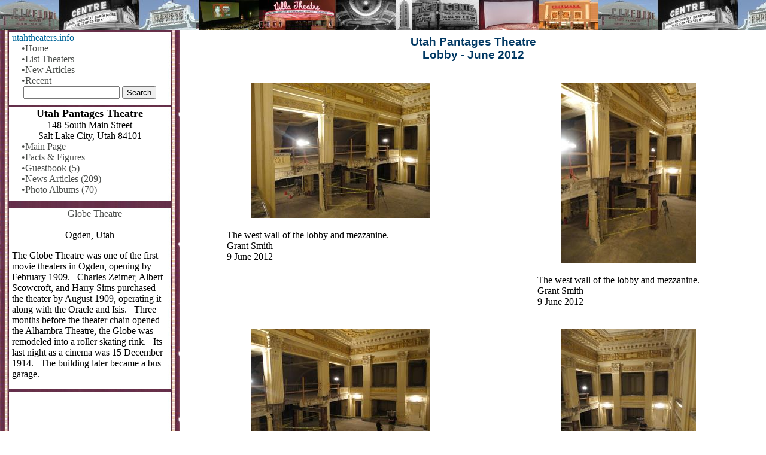

--- FILE ---
content_type: text/html
request_url: https://utahtheaters.info/Theater/Album/5179/Lobby-June-2012
body_size: 31628
content:

<!DOCTYPE html><html lang="en"><!-- InstanceBegin template="/Templates/Theater.dwt.asp" codeOutsideHTMLIsLocked="false" -->
<head>
    
    <!-- meta charset="utf-8">  -->
    <meta http-equiv="Content-Type" content="text/html; charset=iso-8859-1">
    <link rel="canonical" href="https://utahtheaters.info/Theater/Album/5179/Lobby-June-2012" />

        <!-- InstanceBeginEditable name="OpenRS2" -->
		<!-- <meta http-equiv="Content-Type" content="text/html;charset=UTF-8">
		<meta http-equiv="X-UA-Compatible" content="IE=edge" /> 
		<meta name="viewport" content="width=device-width, initial-scale=1.0, minimum-scale=1.0, maximum-scale=1.0, minimal-ui" />  -->
		<meta name="apple-mobile-web-app-capable" content="yes" />
		<meta name="apple-mobile-web-app-status-bar-style" content="black" />
		
		<script type="text/javascript">
	
			function hideUrlBar() {
			}
	
		</script>
		<style type="text/css" title="Default">
			.warning { 
				font-weight: bold;
			} 
			/* fix for scroll bars on webkit & Mac OS X Lion */ 
			::-webkit-scrollbar {
				background-color: rgba(0,0,0,0.5);
				width: 0.75em;
			}
			::-webkit-scrollbar-thumb {
    			background-color:  rgba(255,255,255,0.5);
			}
			
			#PanoDescsription {
				margin-top: 0.5em;
				margin-bottom: 1em;				
			}
			
			#Pano2VR {
				width: 400px;
				height: 350px;
			}

			@media screen and (max-width: 40em) {
				#Pano2VR {
					width: 100%;
					height: 350px;
				}
			}
        </style>	
<!-- InstanceEndEditable -->

    <!-- InstanceBeginEditable name="TitleTag" -->
<title>Lobby - June 2012 - Utah Pantages Theatre</title>
<!-- InstanceEndEditable -->
    <meta name="viewport" content="width=device-width,initial-scale=1">
    <link rel="stylesheet" href="/css/styles.css">
    <link rel="stylesheet" href="/includes/lightbox2-2.11.4/css/lightbox.css"  />
    <script src="/includes/responsive-nav.js"></script>
    <script language="JavaScript" type="text/JavaScript">
    <!--
    function JustSoPicWindow(imageName,imageWidth,imageHeight,alt,bgcolor,hugger,hugMargin) {
    // by E Michael Brandt of ValleyWebDesigns.com - Please leave these comments intact.
    // version 3.0.4  

	    if (bgcolor=="") {
		    bgcolor="#FFFFFF";
	    }
	    var adj=10
	    var w = screen.width;
	    var h = screen.height;
	    var byFactor=1;

	    if(w<740){
	      var lift=0.90;
	    }
	    if(w>=740 & w<835){
	      var lift=0.91;
	    }
	    if(w>=835){
	      var lift=0.93;
	    }
	    if (imageWidth>w){	
	      byFactor = w / imageWidth;			
	      imageWidth = w;
	      imageHeight = imageHeight * byFactor;
	    }
	    if (imageHeight>h-adj){
	      byFactor = h / imageHeight;
	      imageWidth = (imageWidth * byFactor);
	      imageHeight = h; 
	    }
	   
	    var scrWidth = w-adj;
	    var scrHeight = (h*lift)-adj;

	    if (imageHeight>scrHeight){
  	      imageHeight=imageHeight*lift;
	      imageWidth=imageWidth*lift;
	    }

	    var posLeft=0;
	    var posTop=0;

	    if (hugger == "hug image"){
	      if (hugMargin == ""){
	        hugMargin = 0;
	      }
	      var scrHeightTemp = imageHeight - 0 + 2*hugMargin;
	      if (scrHeightTemp < scrHeight) {
		    scrHeight = scrHeightTemp;
	      } 
	      var scrWidthTemp = imageWidth - 0 + 2*hugMargin;
	      if (scrWidthTemp < scrWidth) {
		    scrWidth = scrWidthTemp;
	      }
	  
	      if (scrHeight<100){scrHeight=100;}
	      if (scrWidth<100){scrWidth=100;}

	      posTop =  ((h-(scrHeight/lift)-adj)/2);
	      posLeft = ((w-(scrWidth)-adj)/2);
 	    }

	    if (imageHeight > (h*lift)-adj || imageWidth > w-adj){
		    imageHeight=imageHeight-adj;
		    imageWidth=imageWidth-adj;
	    }
	    posTop = parseInt(posTop);
	    posLeft = parseInt(posLeft);		
	    scrWidth = parseInt(scrWidth); 
	    scrHeight = parseInt(scrHeight);
	
	    var agt=navigator.userAgent.toLowerCase();
	    if (agt.indexOf("opera") != -1){
	      var args= new Array();
	      args[0]='parent';
	      args[1]=imageName;
	      var i ; document.MM_returnValue = false;
	      for (i=0; i<(args.length-1); i+=2) eval(args[i]+".location='"+args[i+1]+"'");
	    } else {
	    newWindow = window.open("vwd_justso.htm","newWindow","width="+scrWidth+",height="+scrHeight+",left="+posLeft+",top="+posTop);
	    newWindow.document.open();
	    newWindow.document.write('<html><title>'+alt+'</title><body leftmargin="0" topmargin="0" marginheight="0" marginwidth="0" bgcolor='+bgcolor+' onBlur="self.close()" onClick="self.close()">');  
	    newWindow.document.write('<table width='+imageWidth+' border="0" cellspacing="0" cellpadding="0" align="center" height='+scrHeight+' ><tr><td>');
	    newWindow.document.write('<img src="'+imageName+'" width='+imageWidth+' height='+imageHeight+' alt="Click screen to close" >'); 
	    newWindow.document.write('</td></tr></table></body></html>');
	    newWindow.document.close();
	    newWindow.focus();
	    }
    }
    //-->
    </script>
    <!-- script src="/includes/JustSoPicWindow.js"><--/-->
	
    <!-- InstanceBeginEditable name="head" -->
	
	<!-- InstanceEndEditable -->
</head>
  <body>

	<!-- InstanceBeginEditable name="BodyStart" --><!-- InstanceEndEditable -->
    <div class="TopImage"><img src="/images/TopStripShort.jpg" alt="TopImage" width="561" height="50"></div>
  <div role="navigation" id="foo" class="nav-collapse">
    <!-- InstanceBeginEditable name="Side" --> 

<!-- InstanceEndEditable -->
  <div class="nav-collapse-separator"></div>
    <div id="MainNavigation" class="nav-collapse-content">
        <nav>
            <ul>
                <li>utahtheaters.info
                    
                        <a href="/">&#8226;Home</a>
                    
                        <a href="/Theaters/">&#8226;List Theaters</a>
                        <a href="/News">&#8226;New Articles</a>
                        <a href="/Recent">&#8226;Recent</a>
        				
                    <span class="center"><form action="/Search/" method="get" name="Search" target="_top" id="Search">
                        <input type="text" name="q" size="18" maxlength="32" value="">
                        </input>
                        <input type="submit" value="Search">
                        </input>
                    </form></span>
                </li>
            </ul>
        </nav>
</div><!-- nav-collapse-content -->
        
<div class="nav-collapse-separator"></div>
<div id="MainNavigation" class="nav-collapse-content">
          <Center>
	  	    
            <strong><font size="4">Utah Pantages Theatre</font></strong><br>
            148 South Main Street<br>Salt Lake City, Utah 84101<br>
	  	  </Center>
    <ul>
	    <li>
            <a href="/Theater/History/129/Utah-Pantages-Theatre">&#8226;Main Page</a>
            
                <a href="/Theater/Facts/129/Utah-Pantages-Theatre">&#8226;Facts & Figures</a>
            
                <a href="/Theater/Guestbook/129/Utah-Pantages-Theatre">&#8226;Guestbook (5)</a>
            
                <a href="/Theater/News/129/Utah-Pantages-Theatre">&#8226;News Articles (209)</a>
            
                    <a href="/Theater/Albums/129/Utah-Pantages-Theatre">&#8226;Photo Albums (70)</a>			  
                
		</li>
	</ul>
</div>
<div class="nav-collapse-separator"></div>
<!-- InstanceBeginEditable name="SideDown2" --><!-- InstanceEndEditable -->

    <div class="nav-collapse-separator"></div>
    <div id="nav-collapse-ad" class="nav-collapse-content">
		<aside><span class="center"><script type="text/javascript"><!--
        google_ad_client = "pub-1984874275109842";
        google_ad_width = 250;
        google_ad_height = 250;
        google_ad_format = "250x250_as";
        google_ad_type = "text_image";
        google_ad_channel ="7976646450";
        google_color_border = "FFFFFF";
        google_color_bg = "FFFFFF";
        google_color_link = "0000CC";
        google_color_text = "000000";
        google_color_url = "008000";
        //--></script>
        <script type="text/javascript"
          src="http://pagead2.googlesyndication.com/pagead/show_ads.js">
        </script></aside></span>
    </div>
    <div class="nav-collapse-separator"></div>
    <div id="nav-collapse-promo" class="nav-collapse-content">
    	<aside>
			
            <p class="center"><a href="/Theater/History/646">Globe Theatre</a><br>Ogden, Utah
            </p>
            <p>The Globe Theatre was one of the first movie theaters in Ogden, opening by February 1909. &nbsp; Charles Zeimer, Albert Scowcroft, and Harry Sims purchased the theater by August 1909, operating it along with the Oracle and Isis. &nbsp; Three months before the theater chain opened the Alhambra Theatre, the Globe was remodeled into a roller skating rink. &nbsp; Its last night as a cinema was 15 December 1914. &nbsp; The building later became a bus garage.</p>
        </aside>
    </div><!-- nav-collapse-promo -->
          <div class="nav-collapse-separator"></div>
    <!-- InstanceBeginEditable name="SideFurtherDown" -->
	  
	  	  <!-- InstanceEndEditable -->
      </div><!-- nav-collapse -->
    <div role="main" class="main">
      <a href"#nav" class="nav-toggle">Menu</a>

	<div class="DocumentTitle"><!-- InstanceBeginEditable name="Title" -->Utah Pantages Theatre<br>Lobby - June 2012<!-- InstanceEndEditable --></div>
	<!-- InstanceBeginEditable name="Body" -->
		
			<div class="flex-container">
			
                    <div class="flex-item">
						<figure>
							
                                <a href="https://static.utahtheaters.info/UserFiles/Theaters/129/Image/760/DSC06789-cv.JPG" data-lightbox="lightbox" data-title="The west wall of the lobby and mezzanine.<br>Grant Smith<br>9 June 2012"><img src="https://static.utahtheaters.info/UserFiles/Theaters/129/Image/250/DSC06789-cv.JPG" alt="The west wall of the lobby and mezzanine. - , Utah" width="300" height="225" border="0"></a>
                            
						</figure>
                        <figcaption style="width: 350px">The west wall of the lobby and mezzanine.<br>Grant Smith<br>9 June 2012</figcaption>
                     </div><!-- flex-item -->
                    
                    <div class="flex-item">
						<figure>
							
                                <a href="https://static.utahtheaters.info/UserFiles/Theaters/129/Image/760/DSC06800-cv.JPG" data-lightbox="lightbox" data-title="The west wall of the lobby and mezzanine.<br>Grant Smith<br>9 June 2012"><img src="https://static.utahtheaters.info/UserFiles/Theaters/129/Image/250/DSC06800-cv.JPG" alt="The west wall of the lobby and mezzanine. - , Utah" width="225" height="300" border="0"></a>
                            
						</figure>
                        <figcaption style="width: 275px">The west wall of the lobby and mezzanine.<br>Grant Smith<br>9 June 2012</figcaption>
                     </div><!-- flex-item -->
                    
                    <div class="flex-item">
						<figure>
							
                                <a href="https://static.utahtheaters.info/UserFiles/Theaters/129/Image/760/DSC06791-cv.JPG" data-lightbox="lightbox" data-title="Looking down on the lobby from the southeast corner of the mezzanine.<br>Grant Smith<br>9 June 2012"><img src="https://static.utahtheaters.info/UserFiles/Theaters/129/Image/250/DSC06791-cv.JPG" alt="Looking down on the lobby from the southeast corner of the mezzanine. - , Utah" width="300" height="225" border="0"></a>
                            
						</figure>
                        <figcaption style="width: 350px">Looking down on the lobby from the southeast corner of the mezzanine.<br>Grant Smith<br>9 June 2012</figcaption>
                     </div><!-- flex-item -->
                    
                    <div class="flex-item">
						<figure>
							
                                <a href="https://static.utahtheaters.info/UserFiles/Theaters/129/Image/760/DSC06787-cv.JPG" data-lightbox="lightbox" data-title="Looking toward the north end of the lobby from the southeast corner of the mezzanine.<br>Grant Smith<br>9 June 2012"><img src="https://static.utahtheaters.info/UserFiles/Theaters/129/Image/250/DSC06787-cv.JPG" alt="Looking toward the north end of the lobby from the southeast corner of the mezzanine. - , Utah" width="225" height="300" border="0"></a>
                            
						</figure>
                        <figcaption style="width: 275px">Looking toward the north end of the lobby from the southeast corner of the mezzanine.<br>Grant Smith<br>9 June 2012</figcaption>
                     </div><!-- flex-item -->
                    
                    <div class="flex-item">
						<figure>
							
                                <a href="https://static.utahtheaters.info/UserFiles/Theaters/129/Image/760/DSC06799-cv.JPG" data-lightbox="lightbox" data-title="Looking across the lobby from the south side of the mezzanine.<br>Grant Smith<br>9 June 2012"><img src="https://static.utahtheaters.info/UserFiles/Theaters/129/Image/250/DSC06799-cv.JPG" alt="Looking across the lobby from the south side of the mezzanine. - , Utah" width="300" height="225" border="0"></a>
                            
						</figure>
                        <figcaption style="width: 350px">Looking across the lobby from the south side of the mezzanine.<br>Grant Smith<br>9 June 2012</figcaption>
                     </div><!-- flex-item -->
                    
                    <div class="flex-item">
						<figure>
							
                                <a href="https://static.utahtheaters.info/UserFiles/Theaters/129/Image/760/DSC06802-cv.JPG" data-lightbox="lightbox" data-title="A view of the lobby from the mezzanine as a tour group enters from the main hallway.<br>Grant Smith<br>9 June 2012"><img src="https://static.utahtheaters.info/UserFiles/Theaters/129/Image/250/DSC06802-cv.JPG" alt="A view of the lobby from the mezzanine as a tour group enters from the main hallway. - , Utah" width="300" height="225" border="0"></a>
                            
						</figure>
                        <figcaption style="width: 350px">A view of the lobby from the mezzanine as a tour group enters from the main hallway.<br>Grant Smith<br>9 June 2012</figcaption>
                     </div><!-- flex-item -->
                    
                    <div class="flex-item">
						<figure>
							
                                <a href="https://static.utahtheaters.info/UserFiles/Theaters/129/Image/760/DSC06814-cv.JPG" data-lightbox="lightbox" data-title="A four-sided pillar between the entrance hall (out of the photo on the right) and the ramp to the mezzanine (behind and left.)<br>Grant Smith<br>9 June 2012"><img src="https://static.utahtheaters.info/UserFiles/Theaters/129/Image/250/DSC06814-cv.JPG" alt="A four-sided pillar between the entrance hall (out of the photo on the right) and the ramp to the mezzanine (behind and left.) - , Utah" width="225" height="300" border="0"></a>
                            
						</figure>
                        <figcaption style="width: 275px">A four-sided pillar between the entrance hall (out of the photo on the right) and the ramp to the mezzanine (behind and left.)<br>Grant Smith<br>9 June 2012</figcaption>
                     </div><!-- flex-item -->
                    
                    <div class="flex-item">
						<figure>
							
                                <a href="https://static.utahtheaters.info/UserFiles/Theaters/129/Image/760/DSC06820-cv.JPG" data-lightbox="lightbox" data-title="On the west end of the lobby's north wall are stairs leading down to the womens restroom in the basement.&nbsp; A similar staircase on the east end leads to the mens room.<br>Grant Smith<br>9 June 2012"><img src="https://static.utahtheaters.info/UserFiles/Theaters/129/Image/250/DSC06820-cv.JPG" alt="Looking down the stairs to the womens restroom in the basement. - , Utah" width="225" height="300" border="0"></a>
                            
						</figure>
                        <figcaption style="width: 275px">On the west end of the lobby's north wall are stairs leading down to the womens restroom in the basement.&nbsp; A similar staircase on the east end leads to the mens room.<br>Grant Smith<br>9 June 2012</figcaption>
                     </div><!-- flex-item -->
                    
                    <div class="flex-item">
						<figure>
							
                                <a href="https://static.utahtheaters.info/UserFiles/Theaters/129/Image/760/DSC06752.JPG" data-lightbox="lightbox" data-title="Between the stairs for the womens restrooms and the mens, and below the ramp to the mezannine, is an area that was originally a hat and coat check.<br>Grant Smith<br>9 June 2012"><img src="https://static.utahtheaters.info/UserFiles/Theaters/129/Image/250/DSC06752.JPG" alt="Between the stairs for the womens restrooms and the mens, and below the ramp to the mezannine, is an area that was originally a hat and coat check. - , Utah" width="300" height="225" border="0"></a>
                            
						</figure>
                        <figcaption style="width: 350px">Between the stairs for the womens restrooms and the mens, and below the ramp to the mezannine, is an area that was originally a hat and coat check.<br>Grant Smith<br>9 June 2012</figcaption>
                     </div><!-- flex-item -->
                    
                    <div class="flex-item">
						<figure>
							
                                <a href="https://static.utahtheaters.info/UserFiles/Theaters/129/Image/760/DSC06790-cv.JPG" data-lightbox="lightbox" data-title="Steel beams support a section of the mezzanine where the floor was cut for the installation of an escalator in 1968.<br>Grant Smith<br>9 June 2012"><img src="https://static.utahtheaters.info/UserFiles/Theaters/129/Image/250/DSC06790-cv.JPG" alt="Steel beams support a section of the mezzanine where the floor was cut for the installation of an escalator in 1968. - , Utah" width="300" height="225" border="0"></a>
                            
						</figure>
                        <figcaption style="width: 350px">Steel beams support a section of the mezzanine where the floor was cut for the installation of an escalator in 1968.<br>Grant Smith<br>9 June 2012</figcaption>
                     </div><!-- flex-item -->
                    
                    <div class="flex-item">
						<figure>
							
                                <a href="https://static.utahtheaters.info/UserFiles/Theaters/129/Image/760/DSC06818-cv.JPG" data-lightbox="lightbox" data-title="Looking up the path of damage created by the1968 installation of two escalators to connect the lobby with the balcony auditorium.<br>Grant Smith<br>9 June 2012"><img src="https://static.utahtheaters.info/UserFiles/Theaters/129/Image/250/DSC06818-cv.JPG" alt="Looking up the path of damage created by the1968 installation of two escalators to connect the lobby with the balcony auditorium. - , Utah" width="225" height="300" border="0"></a>
                            
						</figure>
                        <figcaption style="width: 275px">Looking up the path of damage created by the1968 installation of two escalators to connect the lobby with the balcony auditorium.<br>Grant Smith<br>9 June 2012</figcaption>
                     </div><!-- flex-item -->
                    
                    <div class="flex-item">
						<figure>
							
                                <a href="https://static.utahtheaters.info/UserFiles/Theaters/129/Image/760/DSC06817-cv.JPG" data-lightbox="lightbox" data-title="A tour group stands at the opening to the lower auditorium on the other side of the former escalator supports.<br>Grant Smith<br>9 June 2012"><img src="https://static.utahtheaters.info/UserFiles/Theaters/129/Image/250/DSC06817-cv.JPG" alt="A tour group stands at the opening to the lower auditorium on the other side of the former escalator supports. - , Utah" width="225" height="300" border="0"></a>
                            
						</figure>
                        <figcaption style="width: 275px">A tour group stands at the opening to the lower auditorium on the other side of the former escalator supports.<br>Grant Smith<br>9 June 2012</figcaption>
                     </div><!-- flex-item -->
                    
                    <div class="flex-item">
						<figure>
							
                                <a href="https://static.utahtheaters.info/UserFiles/Theaters/129/Image/760/DSC06816-cv.JPG" data-lightbox="lightbox" data-title="On the west end of the lobby's north wall is a doorway which leads to a small closet, with a shorter doorway leading to an opening to an area under a staircase to the mezzanine.<br>Grant Smith<br>9 June 2012"><img src="https://static.utahtheaters.info/UserFiles/Theaters/129/Image/250/DSC06816-cv.JPG" alt="On the west end of the lobby's north wall is a doorway which leads to a small closet, with a shorter doorway leading to an opening to an area under a staircase to the mezzanine. - , Utah" width="225" height="300" border="0"></a>
                            
						</figure>
                        <figcaption style="width: 275px">On the west end of the lobby's north wall is a doorway which leads to a small closet, with a shorter doorway leading to an opening to an area under a staircase to the mezzanine.<br>Grant Smith<br>9 June 2012</figcaption>
                     </div><!-- flex-item -->
                    
                    <div class="flex-item">
						<figure>
							
                                <a href="https://static.utahtheaters.info/UserFiles/Theaters/129/Image/760/DSC06815.JPG" data-lightbox="lightbox" data-title="On the east end of the lobby's north wall is a closed door that leads to an office area.&nbsp; The entrance hall is out of the photo on the right.<br>Grant Smith<br>9 June 2012"><img src="https://static.utahtheaters.info/UserFiles/Theaters/129/Image/250/DSC06815.JPG" alt="On the east end of the lobby's north wall is a closed door that leads to an office area.&nbsp; The entrance hall is out of the photo on the right. - , Utah" width="225" height="300" border="0"></a>
                            
						</figure>
                        <figcaption style="width: 275px">On the east end of the lobby's north wall is a closed door that leads to an office area.&nbsp; The entrance hall is out of the photo on the right.<br>Grant Smith<br>9 June 2012</figcaption>
                     </div><!-- flex-item -->
                    
                    <div class="flex-item">
						<figure>
							
                                <a href="https://static.utahtheaters.info/UserFiles/Theaters/129/Image/760/EastWall.jpg" data-lightbox="lightbox" data-title="A combination of two photos showing the entire east wall of the lobby."><img src="https://static.utahtheaters.info/UserFiles/Theaters/129/Image/250/EastWall.jpg" alt="A combination of two photos showing the entire east wall of the lobby. - , Utah" width="282" height="300" border="0"></a>
                            
						</figure>
                        <figcaption style="width: 332px">A combination of two photos showing the entire east wall of the lobby.</figcaption>
                     </div><!-- flex-item -->
                    
                    <div class="flex-item">
						<figure>
							
                                <a href="https://static.utahtheaters.info/UserFiles/Theaters/129/Image/760/DSC06803-cv.JPG" data-lightbox="lightbox" data-title="The upper portion of the east wall.&nbsp; On the mezzanine level, the area behind the middle section is the womens restroom.<br>Grant Smith<br>9 June 2012"><img src="https://static.utahtheaters.info/UserFiles/Theaters/129/Image/250/DSC06803-cv.JPG" alt="The upper portion of the east wall.&nbsp; On the mezzanine level, the area behind the middle section is the womens restroom. - , Utah" width="300" height="225" border="0"></a>
                            
						</figure>
                        <figcaption style="width: 350px">The upper portion of the east wall.&nbsp; On the mezzanine level, the area behind the middle section is the womens restroom.<br>Grant Smith<br>9 June 2012</figcaption>
                     </div><!-- flex-item -->
                    
                    <div class="flex-item">
						<figure>
							
                                <a href="https://static.utahtheaters.info/UserFiles/Theaters/129/Image/760/DSC06796-cv.JPG" data-lightbox="lightbox" data-title="Behind this section of wall on the mezzanine level is the beginning of the ramp up from the lobby.<br>Grant Smith<br>9 June 2012"><img src="https://static.utahtheaters.info/UserFiles/Theaters/129/Image/250/DSC06796-cv.JPG" alt="Behind this section of wall on the mezzanine level is the beginning of the ramp up from the lobby. - , Utah" width="225" height="300" border="0"></a>
                            
						</figure>
                        <figcaption style="width: 275px">Behind this section of wall on the mezzanine level is the beginning of the ramp up from the lobby.<br>Grant Smith<br>9 June 2012</figcaption>
                     </div><!-- flex-item -->
                    
                    <div class="flex-item">
						<figure>
							
                                <a href="https://static.utahtheaters.info/UserFiles/Theaters/129/Image/760/DSC06788-cv.JPG" data-lightbox="lightbox" data-title="Looking up at the lobby ceiling from the southeast corner of the mezzanine.<br>Grant Smith<br>9 June 2012"><img src="https://static.utahtheaters.info/UserFiles/Theaters/129/Image/250/DSC06788-cv.JPG" alt="Looking up at the lobby ceiling from the southeast corner of the mezzanine. - , Utah" width="300" height="225" border="0"></a>
                            
						</figure>
                        <figcaption style="width: 350px">Looking up at the lobby ceiling from the southeast corner of the mezzanine.<br>Grant Smith<br>9 June 2012</figcaption>
                     </div><!-- flex-item -->
                    
                    <div class="flex-item">
						<figure>
							
                                <a href="https://static.utahtheaters.info/UserFiles/Theaters/129/Image/760/DSC06798-cv.JPG" data-lightbox="lightbox" data-title="Looking up at the lobby ceiling from the mezzainine, with many levels of detail on every surface.<br>Grant Smith<br>9 June 2012"><img src="https://static.utahtheaters.info/UserFiles/Theaters/129/Image/250/DSC06798-cv.JPG" alt="Looking up at the lobby ceiling from the mezzainine, with many levels of detail on every surface. - , Utah" width="300" height="225" border="0"></a>
                            
						</figure>
                        <figcaption style="width: 350px">Looking up at the lobby ceiling from the mezzainine, with many levels of detail on every surface.<br>Grant Smith<br>9 June 2012</figcaption>
                     </div><!-- flex-item -->
                    
                    <div class="flex-item">
						<figure>
							
                                <a href="https://static.utahtheaters.info/UserFiles/Theaters/129/Image/760/DSC06798-cv.JPG" data-lightbox="lightbox" data-title="Looking up at the lobby ceiling from the mezzainine, with many levels of detail on every surface.<br>Grant Smith<br>9 June 2012"><img src="https://static.utahtheaters.info/UserFiles/Theaters/129/Image/250/DSC06798-cv.JPG" alt="Looking up at the lobby ceiling from the mezzainine, with many levels of detail on every surface. - , Utah" width="300" height="225" border="0"></a>
                            
						</figure>
                        <figcaption style="width: 350px">Looking up at the lobby ceiling from the mezzainine, with many levels of detail on every surface.<br>Grant Smith<br>9 June 2012</figcaption>
                     </div><!-- flex-item -->
                    
                    <div class="flex-item">
						<figure>
							
                                <a href="https://static.utahtheaters.info/UserFiles/Theaters/129/Image/760/DSC06757-cv.JPG" data-lightbox="lightbox" data-title="Looking up at the lobby ceiling from the south end of the mezzanine.<br>Grant Smith<br>9 June 2012"><img src="https://static.utahtheaters.info/UserFiles/Theaters/129/Image/250/DSC06757-cv.JPG" alt="Looking up at the lobby ceiling from the south end of the mezzanine. - , Utah" width="300" height="225" border="0"></a>
                            
						</figure>
                        <figcaption style="width: 350px">Looking up at the lobby ceiling from the south end of the mezzanine.<br>Grant Smith<br>9 June 2012</figcaption>
                     </div><!-- flex-item -->
                    
                    <div class="flex-item">
						<figure>
							
                                <a href="https://static.utahtheaters.info/UserFiles/Theaters/129/Image/760/DSC06795-cv.JPG" data-lightbox="lightbox" data-title="Detail on the wall above the mezzanine in the middle of the east wall of the lobby.<br>Grant Smith<br>9 June 2012"><img src="https://static.utahtheaters.info/UserFiles/Theaters/129/Image/250/DSC06795-cv.JPG" alt="Detail on the wall above the mezzanine in the middle of the east wall of the lobby. - , Utah" width="300" height="225" border="0"></a>
                            
						</figure>
                        <figcaption style="width: 350px">Detail on the wall above the mezzanine in the middle of the east wall of the lobby.<br>Grant Smith<br>9 June 2012</figcaption>
                     </div><!-- flex-item -->
                    
            </div><!-- flex-container -->
            
<!-- <font size="2">For information on using photos on this page, please read <a href="Copywrite.asp">Copywrite Info</a>.&nbsp; Do not mass duplicate content from utahtheaters.info onto another web site.&nbsp; Doing so may damage the search engine page ranking on both sites.</font>-->

        <!-- InstanceEndEditable -->
	<div id="ClosingAd">
		<aside>
			<center><script async src="//pagead2.googlesyndication.com/pagead/js/adsbygoogle.js"></script>
            <!-- utahtheaters responsive -->
            <ins class="adsbygoogle"
                 style="display:block"
                 data-ad-client="ca-pub-1984874275109842"
                 data-ad-slot="4002895298"
                 data-ad-format="auto"></ins>
            <script>
            (adsbygoogle = window.adsbygoogle || []).push({});
            </script></center>
        </aside>
    </div>
	
        </div><!-- div id="Main" -->
              <script>
            var navigation = responsiveNav("foo", {customToggle: ".nav-toggle"});
            </script>
	

<!-- InstanceBeginEditable name="CloseRS2" -->
<!-- InstanceEndEditable -->

    <script>
      (function(i,s,o,g,r,a,m){i['GoogleAnalyticsObject']=r;i[r]=i[r]||function(){
      (i[r].q=i[r].q||[]).push(arguments)},i[r].l=1*new Date();a=s.createElement(o),
      m=s.getElementsByTagName(o)[0];a.async=1;a.src=g;m.parentNode.insertBefore(a,m)
      })(window,document,'script','//www.google-analytics.com/analytics.js','ga');

      ga('create', 'UA-9199459-1', 'auto');
      ga('send', 'pageview');

    </script>
      <script src="/includes/lightbox2-2.11.4/js/lightbox-plus-jquery.js"></script>
</body>
<!-- InstanceEnd --></html>


--- FILE ---
content_type: text/html; charset=utf-8
request_url: https://www.google.com/recaptcha/api2/aframe
body_size: 254
content:
<!DOCTYPE HTML><html><head><meta http-equiv="content-type" content="text/html; charset=UTF-8"></head><body><script nonce="cTvoay9u4aNu8diHxMI7Hw">/** Anti-fraud and anti-abuse applications only. See google.com/recaptcha */ try{var clients={'sodar':'https://pagead2.googlesyndication.com/pagead/sodar?'};window.addEventListener("message",function(a){try{if(a.source===window.parent){var b=JSON.parse(a.data);var c=clients[b['id']];if(c){var d=document.createElement('img');d.src=c+b['params']+'&rc='+(localStorage.getItem("rc::a")?sessionStorage.getItem("rc::b"):"");window.document.body.appendChild(d);sessionStorage.setItem("rc::e",parseInt(sessionStorage.getItem("rc::e")||0)+1);localStorage.setItem("rc::h",'1768669875879');}}}catch(b){}});window.parent.postMessage("_grecaptcha_ready", "*");}catch(b){}</script></body></html>